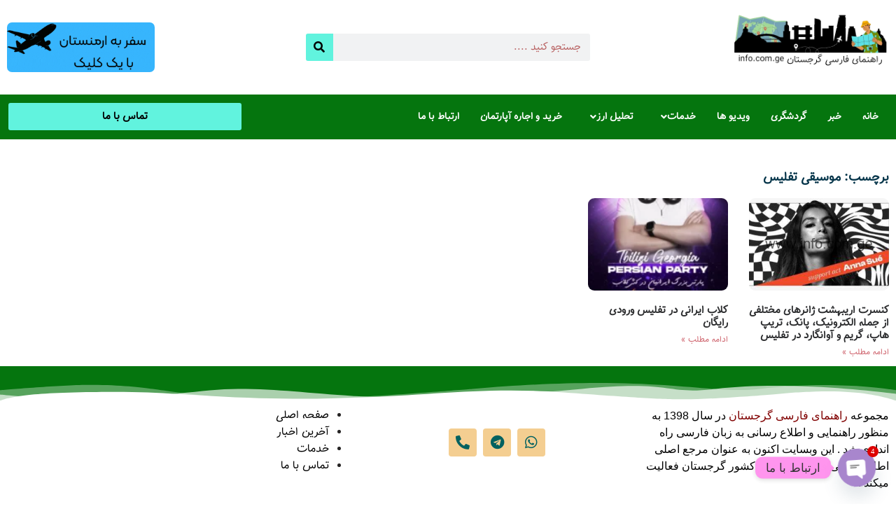

--- FILE ---
content_type: text/css
request_url: https://info.com.ge/wp-content/uploads/elementor/css/post-2547.css?ver=1767533084
body_size: 1278
content:
.elementor-2547 .elementor-element.elementor-element-452abc0 > .elementor-container > .elementor-column > .elementor-widget-wrap{align-content:center;align-items:center;}.elementor-widget-image .widget-image-caption{color:var( --e-global-color-text );font-family:var( --e-global-typography-text-font-family ), Sans-serif;font-weight:var( --e-global-typography-text-font-weight );}.elementor-2547 .elementor-element.elementor-element-afdb745{text-align:start;}.elementor-2547 .elementor-element.elementor-element-afdb745 img{width:57%;}.elementor-2547 .elementor-element.elementor-element-70f2a6d{text-align:center;}.elementor-2547 .elementor-element.elementor-element-70f2a6d img{width:68%;}.elementor-widget-search-form input[type="search"].elementor-search-form__input{font-family:var( --e-global-typography-text-font-family ), Sans-serif;font-weight:var( --e-global-typography-text-font-weight );}.elementor-widget-search-form .elementor-search-form__input,
					.elementor-widget-search-form .elementor-search-form__icon,
					.elementor-widget-search-form .elementor-lightbox .dialog-lightbox-close-button,
					.elementor-widget-search-form .elementor-lightbox .dialog-lightbox-close-button:hover,
					.elementor-widget-search-form.elementor-search-form--skin-full_screen input[type="search"].elementor-search-form__input{color:var( --e-global-color-text );fill:var( --e-global-color-text );}.elementor-widget-search-form .elementor-search-form__submit{font-family:var( --e-global-typography-text-font-family ), Sans-serif;font-weight:var( --e-global-typography-text-font-weight );background-color:var( --e-global-color-secondary );}.elementor-2547 .elementor-element.elementor-element-b72236a .elementor-search-form__container{min-height:39px;}.elementor-2547 .elementor-element.elementor-element-b72236a .elementor-search-form__submit{min-width:39px;--e-search-form-submit-text-color:#000000;background-color:#61F3DE;}body:not(.rtl) .elementor-2547 .elementor-element.elementor-element-b72236a .elementor-search-form__icon{padding-left:calc(39px / 3);}body.rtl .elementor-2547 .elementor-element.elementor-element-b72236a .elementor-search-form__icon{padding-right:calc(39px / 3);}.elementor-2547 .elementor-element.elementor-element-b72236a .elementor-search-form__input, .elementor-2547 .elementor-element.elementor-element-b72236a.elementor-search-form--button-type-text .elementor-search-form__submit{padding-left:calc(39px / 3);padding-right:calc(39px / 3);}.elementor-2547 .elementor-element.elementor-element-b72236a input[type="search"].elementor-search-form__input{font-family:"Tanha", Sans-serif;font-weight:400;}.elementor-2547 .elementor-element.elementor-element-b72236a .elementor-search-form__input,
					.elementor-2547 .elementor-element.elementor-element-b72236a .elementor-search-form__icon,
					.elementor-2547 .elementor-element.elementor-element-b72236a .elementor-lightbox .dialog-lightbox-close-button,
					.elementor-2547 .elementor-element.elementor-element-b72236a .elementor-lightbox .dialog-lightbox-close-button:hover,
					.elementor-2547 .elementor-element.elementor-element-b72236a.elementor-search-form--skin-full_screen input[type="search"].elementor-search-form__input{color:#940404;fill:#940404;}.elementor-2547 .elementor-element.elementor-element-b72236a:not(.elementor-search-form--skin-full_screen) .elementor-search-form__container{border-radius:3px;}.elementor-2547 .elementor-element.elementor-element-b72236a.elementor-search-form--skin-full_screen input[type="search"].elementor-search-form__input{border-radius:3px;}.elementor-2547 .elementor-element.elementor-element-b72236a .elementor-search-form__submit:hover{background-color:#9C0B0B;}.elementor-2547 .elementor-element.elementor-element-b72236a .elementor-search-form__submit:focus{background-color:#9C0B0B;}.elementor-2547 .elementor-element.elementor-element-2c7cf79{text-align:end;}.elementor-2547 .elementor-element.elementor-element-2c7cf79 img{width:52%;border-radius:7px 7px 7px 7px;}.elementor-2547 .elementor-element.elementor-element-04eeaf4:not(.elementor-motion-effects-element-type-background), .elementor-2547 .elementor-element.elementor-element-04eeaf4 > .elementor-motion-effects-container > .elementor-motion-effects-layer{background-color:#06BAD1;}.elementor-2547 .elementor-element.elementor-element-04eeaf4{transition:background 0.3s, border 0.3s, border-radius 0.3s, box-shadow 0.3s;}.elementor-2547 .elementor-element.elementor-element-04eeaf4 > .elementor-background-overlay{transition:background 0.3s, border-radius 0.3s, opacity 0.3s;}.elementor-2547 .elementor-element.elementor-element-3fdd73b{text-align:end;}.elementor-2547 .elementor-element.elementor-element-3fdd73b img{width:84%;}.elementor-2547 .elementor-element.elementor-element-3954ee2 > .elementor-container > .elementor-column > .elementor-widget-wrap{align-content:center;align-items:center;}.elementor-2547 .elementor-element.elementor-element-3954ee2:not(.elementor-motion-effects-element-type-background), .elementor-2547 .elementor-element.elementor-element-3954ee2 > .elementor-motion-effects-container > .elementor-motion-effects-layer{background-color:#05750E;}.elementor-2547 .elementor-element.elementor-element-3954ee2{transition:background 0.3s, border 0.3s, border-radius 0.3s, box-shadow 0.3s;}.elementor-2547 .elementor-element.elementor-element-3954ee2 > .elementor-background-overlay{transition:background 0.3s, border-radius 0.3s, opacity 0.3s;}.elementor-widget-navigation-menu .menu-item a.hfe-menu-item.elementor-button{background-color:var( --e-global-color-accent );font-family:var( --e-global-typography-accent-font-family ), Sans-serif;font-weight:var( --e-global-typography-accent-font-weight );}.elementor-widget-navigation-menu .menu-item a.hfe-menu-item.elementor-button:hover{background-color:var( --e-global-color-accent );}.elementor-widget-navigation-menu a.hfe-menu-item, .elementor-widget-navigation-menu a.hfe-sub-menu-item{font-family:var( --e-global-typography-primary-font-family ), Sans-serif;font-weight:var( --e-global-typography-primary-font-weight );}.elementor-widget-navigation-menu .menu-item a.hfe-menu-item, .elementor-widget-navigation-menu .sub-menu a.hfe-sub-menu-item{color:var( --e-global-color-text );}.elementor-widget-navigation-menu .menu-item a.hfe-menu-item:hover,
								.elementor-widget-navigation-menu .sub-menu a.hfe-sub-menu-item:hover,
								.elementor-widget-navigation-menu .menu-item.current-menu-item a.hfe-menu-item,
								.elementor-widget-navigation-menu .menu-item a.hfe-menu-item.highlighted,
								.elementor-widget-navigation-menu .menu-item a.hfe-menu-item:focus{color:var( --e-global-color-accent );}.elementor-widget-navigation-menu .hfe-nav-menu-layout:not(.hfe-pointer__framed) .menu-item.parent a.hfe-menu-item:before,
								.elementor-widget-navigation-menu .hfe-nav-menu-layout:not(.hfe-pointer__framed) .menu-item.parent a.hfe-menu-item:after{background-color:var( --e-global-color-accent );}.elementor-widget-navigation-menu .hfe-nav-menu-layout:not(.hfe-pointer__framed) .menu-item.parent .sub-menu .hfe-has-submenu-container a:after{background-color:var( --e-global-color-accent );}.elementor-widget-navigation-menu .hfe-pointer__framed .menu-item.parent a.hfe-menu-item:before,
								.elementor-widget-navigation-menu .hfe-pointer__framed .menu-item.parent a.hfe-menu-item:after{border-color:var( --e-global-color-accent );}
							.elementor-widget-navigation-menu .sub-menu li a.hfe-sub-menu-item,
							.elementor-widget-navigation-menu nav.hfe-dropdown li a.hfe-sub-menu-item,
							.elementor-widget-navigation-menu nav.hfe-dropdown li a.hfe-menu-item,
							.elementor-widget-navigation-menu nav.hfe-dropdown-expandible li a.hfe-menu-item,
							.elementor-widget-navigation-menu nav.hfe-dropdown-expandible li a.hfe-sub-menu-item{font-family:var( --e-global-typography-accent-font-family ), Sans-serif;font-weight:var( --e-global-typography-accent-font-weight );}.elementor-2547 .elementor-element.elementor-element-6e74a17 .menu-item a.hfe-menu-item{padding-left:15px;padding-right:15px;}.elementor-2547 .elementor-element.elementor-element-6e74a17 .menu-item a.hfe-sub-menu-item{padding-left:calc( 15px + 20px );padding-right:15px;}.elementor-2547 .elementor-element.elementor-element-6e74a17 .hfe-nav-menu__layout-vertical .menu-item ul ul a.hfe-sub-menu-item{padding-left:calc( 15px + 40px );padding-right:15px;}.elementor-2547 .elementor-element.elementor-element-6e74a17 .hfe-nav-menu__layout-vertical .menu-item ul ul ul a.hfe-sub-menu-item{padding-left:calc( 15px + 60px );padding-right:15px;}.elementor-2547 .elementor-element.elementor-element-6e74a17 .hfe-nav-menu__layout-vertical .menu-item ul ul ul ul a.hfe-sub-menu-item{padding-left:calc( 15px + 80px );padding-right:15px;}.elementor-2547 .elementor-element.elementor-element-6e74a17 .menu-item a.hfe-menu-item, .elementor-2547 .elementor-element.elementor-element-6e74a17 .menu-item a.hfe-sub-menu-item{padding-top:15px;padding-bottom:15px;}.elementor-2547 .elementor-element.elementor-element-6e74a17 ul.sub-menu{width:220px;}.elementor-2547 .elementor-element.elementor-element-6e74a17 .sub-menu a.hfe-sub-menu-item,
						 .elementor-2547 .elementor-element.elementor-element-6e74a17 nav.hfe-dropdown li a.hfe-menu-item,
						 .elementor-2547 .elementor-element.elementor-element-6e74a17 nav.hfe-dropdown li a.hfe-sub-menu-item,
						 .elementor-2547 .elementor-element.elementor-element-6e74a17 nav.hfe-dropdown-expandible li a.hfe-menu-item,
						 .elementor-2547 .elementor-element.elementor-element-6e74a17 nav.hfe-dropdown-expandible li a.hfe-sub-menu-item{padding-top:15px;padding-bottom:15px;}.elementor-2547 .elementor-element.elementor-element-6e74a17 .hfe-nav-menu__toggle{margin:0 auto;}.elementor-2547 .elementor-element.elementor-element-6e74a17 a.hfe-menu-item, .elementor-2547 .elementor-element.elementor-element-6e74a17 a.hfe-sub-menu-item{font-family:"Tanha", Sans-serif;font-size:14px;font-weight:600;}.elementor-2547 .elementor-element.elementor-element-6e74a17 .menu-item a.hfe-menu-item, .elementor-2547 .elementor-element.elementor-element-6e74a17 .sub-menu a.hfe-sub-menu-item{color:#FFFFFF;}.elementor-2547 .elementor-element.elementor-element-6e74a17 .menu-item a.hfe-menu-item:hover,
								.elementor-2547 .elementor-element.elementor-element-6e74a17 .sub-menu a.hfe-sub-menu-item:hover,
								.elementor-2547 .elementor-element.elementor-element-6e74a17 .menu-item.current-menu-item a.hfe-menu-item,
								.elementor-2547 .elementor-element.elementor-element-6e74a17 .menu-item a.hfe-menu-item.highlighted,
								.elementor-2547 .elementor-element.elementor-element-6e74a17 .menu-item a.hfe-menu-item:focus{color:#EAEB80;}.elementor-2547 .elementor-element.elementor-element-6e74a17 .sub-menu,
								.elementor-2547 .elementor-element.elementor-element-6e74a17 nav.hfe-dropdown,
								.elementor-2547 .elementor-element.elementor-element-6e74a17 nav.hfe-dropdown-expandible,
								.elementor-2547 .elementor-element.elementor-element-6e74a17 nav.hfe-dropdown .menu-item a.hfe-menu-item,
								.elementor-2547 .elementor-element.elementor-element-6e74a17 nav.hfe-dropdown .menu-item a.hfe-sub-menu-item{background-color:#05750E;}
							.elementor-2547 .elementor-element.elementor-element-6e74a17 .sub-menu li a.hfe-sub-menu-item,
							.elementor-2547 .elementor-element.elementor-element-6e74a17 nav.hfe-dropdown li a.hfe-sub-menu-item,
							.elementor-2547 .elementor-element.elementor-element-6e74a17 nav.hfe-dropdown li a.hfe-menu-item,
							.elementor-2547 .elementor-element.elementor-element-6e74a17 nav.hfe-dropdown-expandible li a.hfe-menu-item,
							.elementor-2547 .elementor-element.elementor-element-6e74a17 nav.hfe-dropdown-expandible li a.hfe-sub-menu-item{font-family:"Tanha", Sans-serif;font-weight:500;}.elementor-2547 .elementor-element.elementor-element-6e74a17 .sub-menu li.menu-item:not(:last-child),
						.elementor-2547 .elementor-element.elementor-element-6e74a17 nav.hfe-dropdown li.menu-item:not(:last-child),
						.elementor-2547 .elementor-element.elementor-element-6e74a17 nav.hfe-dropdown-expandible li.menu-item:not(:last-child){border-bottom-style:solid;border-bottom-color:#c4c4c4;border-bottom-width:1px;}.elementor-widget-button .elementor-button{background-color:var( --e-global-color-accent );font-family:var( --e-global-typography-accent-font-family ), Sans-serif;font-weight:var( --e-global-typography-accent-font-weight );}.elementor-2547 .elementor-element.elementor-element-1498ad2 .elementor-button{background-color:#61F3DE;font-family:"Tanha", Sans-serif;font-weight:800;fill:#000000;color:#000000;}.elementor-2547 .elementor-element.elementor-element-1498ad2 .elementor-button:hover, .elementor-2547 .elementor-element.elementor-element-1498ad2 .elementor-button:focus{background-color:#BD0505;}@media(min-width:768px){.elementor-2547 .elementor-element.elementor-element-f8a57c8{width:72.281%;}.elementor-2547 .elementor-element.elementor-element-765b560{width:27.589%;}}@media(max-width:767px){.elementor-2547 .elementor-element.elementor-element-3fdd73b{text-align:center;}.elementor-2547 .elementor-element.elementor-element-3fdd73b img{width:58%;border-radius:10px 10px 10px 10px;}}

--- FILE ---
content_type: text/css
request_url: https://info.com.ge/wp-content/uploads/elementor/css/post-2622.css?ver=1767533736
body_size: 507
content:
.elementor-2622 .elementor-element.elementor-element-b844cb7{--spacer-size:16px;}.elementor-widget-theme-archive-title .elementor-heading-title{font-family:var( --e-global-typography-primary-font-family ), Sans-serif;font-weight:var( --e-global-typography-primary-font-weight );color:var( --e-global-color-primary );}.elementor-2622 .elementor-element.elementor-element-c7df5bf .elementor-heading-title{font-family:"Tanha", Sans-serif;font-size:18px;font-weight:600;color:#05354A;}.elementor-widget-archive-posts .elementor-button{background-color:var( --e-global-color-accent );font-family:var( --e-global-typography-accent-font-family ), Sans-serif;font-weight:var( --e-global-typography-accent-font-weight );}.elementor-widget-archive-posts .elementor-post__title, .elementor-widget-archive-posts .elementor-post__title a{color:var( --e-global-color-secondary );font-family:var( --e-global-typography-primary-font-family ), Sans-serif;font-weight:var( --e-global-typography-primary-font-weight );}.elementor-widget-archive-posts .elementor-post__meta-data{font-family:var( --e-global-typography-secondary-font-family ), Sans-serif;font-weight:var( --e-global-typography-secondary-font-weight );}.elementor-widget-archive-posts .elementor-post__excerpt p{font-family:var( --e-global-typography-text-font-family ), Sans-serif;font-weight:var( --e-global-typography-text-font-weight );}.elementor-widget-archive-posts .elementor-post__read-more{color:var( --e-global-color-accent );}.elementor-widget-archive-posts a.elementor-post__read-more{font-family:var( --e-global-typography-accent-font-family ), Sans-serif;font-weight:var( --e-global-typography-accent-font-weight );}.elementor-widget-archive-posts .elementor-post__card .elementor-post__badge{background-color:var( --e-global-color-accent );font-family:var( --e-global-typography-accent-font-family ), Sans-serif;font-weight:var( --e-global-typography-accent-font-weight );}.elementor-widget-archive-posts .elementor-pagination{font-family:var( --e-global-typography-secondary-font-family ), Sans-serif;font-weight:var( --e-global-typography-secondary-font-weight );}.elementor-widget-archive-posts .e-load-more-message{font-family:var( --e-global-typography-secondary-font-family ), Sans-serif;font-weight:var( --e-global-typography-secondary-font-weight );}.elementor-widget-archive-posts .elementor-posts-nothing-found{color:var( --e-global-color-text );font-family:var( --e-global-typography-text-font-family ), Sans-serif;font-weight:var( --e-global-typography-text-font-weight );}.elementor-2622 .elementor-element.elementor-element-dc36792{--grid-row-gap:35px;--grid-column-gap:30px;}.elementor-2622 .elementor-element.elementor-element-dc36792 .elementor-posts-container .elementor-post__thumbnail{padding-bottom:calc( 0.66 * 100% );}.elementor-2622 .elementor-element.elementor-element-dc36792:after{content:"0.66";}.elementor-2622 .elementor-element.elementor-element-dc36792 .elementor-post__thumbnail__link{width:100%;}.elementor-2622 .elementor-element.elementor-element-dc36792 .elementor-post__thumbnail{border-radius:9px 9px 9px 9px;}.elementor-2622 .elementor-element.elementor-element-dc36792.elementor-posts--thumbnail-left .elementor-post__thumbnail__link{margin-right:20px;}.elementor-2622 .elementor-element.elementor-element-dc36792.elementor-posts--thumbnail-right .elementor-post__thumbnail__link{margin-left:20px;}.elementor-2622 .elementor-element.elementor-element-dc36792.elementor-posts--thumbnail-top .elementor-post__thumbnail__link{margin-bottom:20px;}.elementor-2622 .elementor-element.elementor-element-dc36792 .elementor-post__title, .elementor-2622 .elementor-element.elementor-element-dc36792 .elementor-post__title a{color:#2C2D2F;font-family:"Tanha", Sans-serif;font-size:15px;font-weight:600;}.elementor-2622 .elementor-element.elementor-element-dc36792 .elementor-post__read-more{color:#CE616B;}.elementor-2622 .elementor-element.elementor-element-dc36792 a.elementor-post__read-more{font-family:"Tanha", Sans-serif;font-weight:500;}.elementor-2622 .elementor-element.elementor-element-dc36792 .elementor-pagination{text-align:center;font-family:"Tanha", Sans-serif;font-weight:400;margin-top:53px;}body:not(.rtl) .elementor-2622 .elementor-element.elementor-element-dc36792 .elementor-pagination .page-numbers:not(:first-child){margin-left:calc( 10px/2 );}body:not(.rtl) .elementor-2622 .elementor-element.elementor-element-dc36792 .elementor-pagination .page-numbers:not(:last-child){margin-right:calc( 10px/2 );}body.rtl .elementor-2622 .elementor-element.elementor-element-dc36792 .elementor-pagination .page-numbers:not(:first-child){margin-right:calc( 10px/2 );}body.rtl .elementor-2622 .elementor-element.elementor-element-dc36792 .elementor-pagination .page-numbers:not(:last-child){margin-left:calc( 10px/2 );}.elementor-2622 .elementor-element.elementor-element-dc36792 .elementor-posts-nothing-found{font-family:"Tanha", Sans-serif;font-weight:400;}@media(max-width:767px){.elementor-2622 .elementor-element.elementor-element-dc36792 .elementor-posts-container .elementor-post__thumbnail{padding-bottom:calc( 0.5 * 100% );}.elementor-2622 .elementor-element.elementor-element-dc36792:after{content:"0.5";}.elementor-2622 .elementor-element.elementor-element-dc36792 .elementor-post__thumbnail__link{width:100%;}}